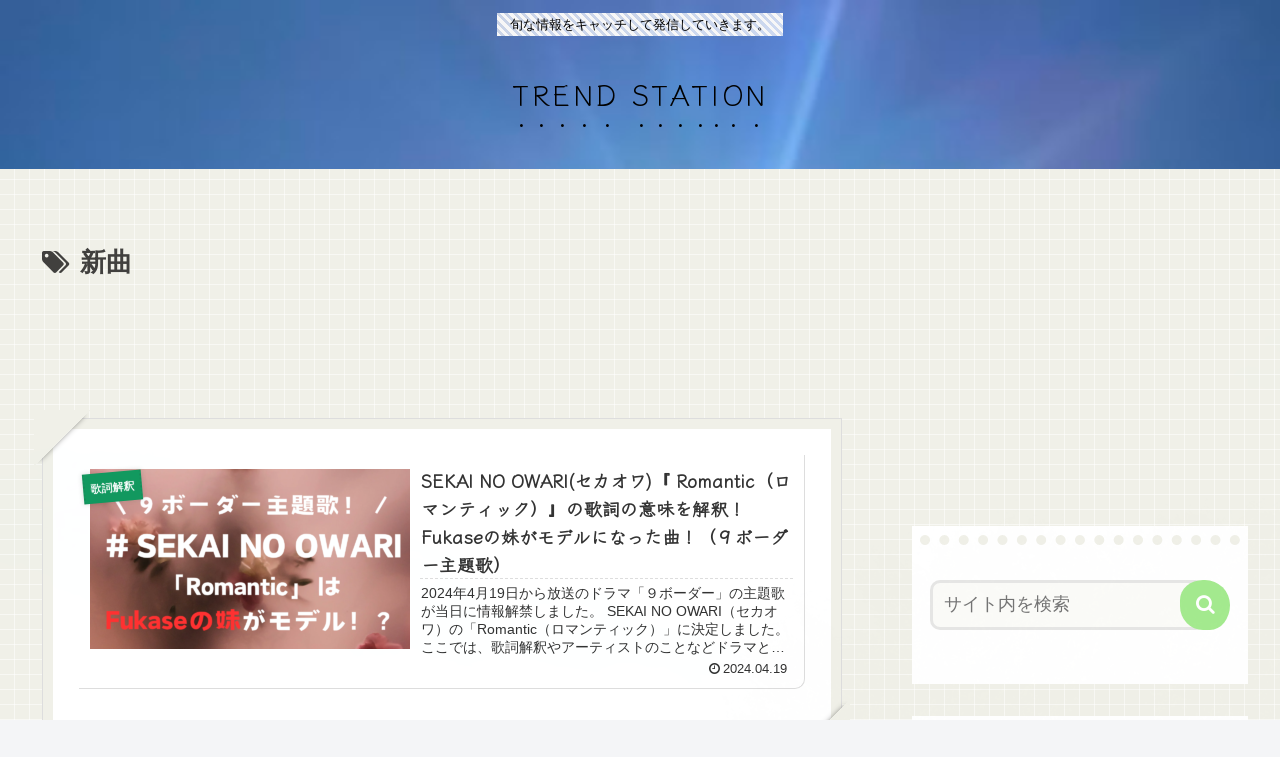

--- FILE ---
content_type: text/html; charset=utf-8
request_url: https://www.google.com/recaptcha/api2/aframe
body_size: 268
content:
<!DOCTYPE HTML><html><head><meta http-equiv="content-type" content="text/html; charset=UTF-8"></head><body><script nonce="qAJNODpmPmC2rqhKJWAORQ">/** Anti-fraud and anti-abuse applications only. See google.com/recaptcha */ try{var clients={'sodar':'https://pagead2.googlesyndication.com/pagead/sodar?'};window.addEventListener("message",function(a){try{if(a.source===window.parent){var b=JSON.parse(a.data);var c=clients[b['id']];if(c){var d=document.createElement('img');d.src=c+b['params']+'&rc='+(localStorage.getItem("rc::a")?sessionStorage.getItem("rc::b"):"");window.document.body.appendChild(d);sessionStorage.setItem("rc::e",parseInt(sessionStorage.getItem("rc::e")||0)+1);localStorage.setItem("rc::h",'1770047186237');}}}catch(b){}});window.parent.postMessage("_grecaptcha_ready", "*");}catch(b){}</script></body></html>